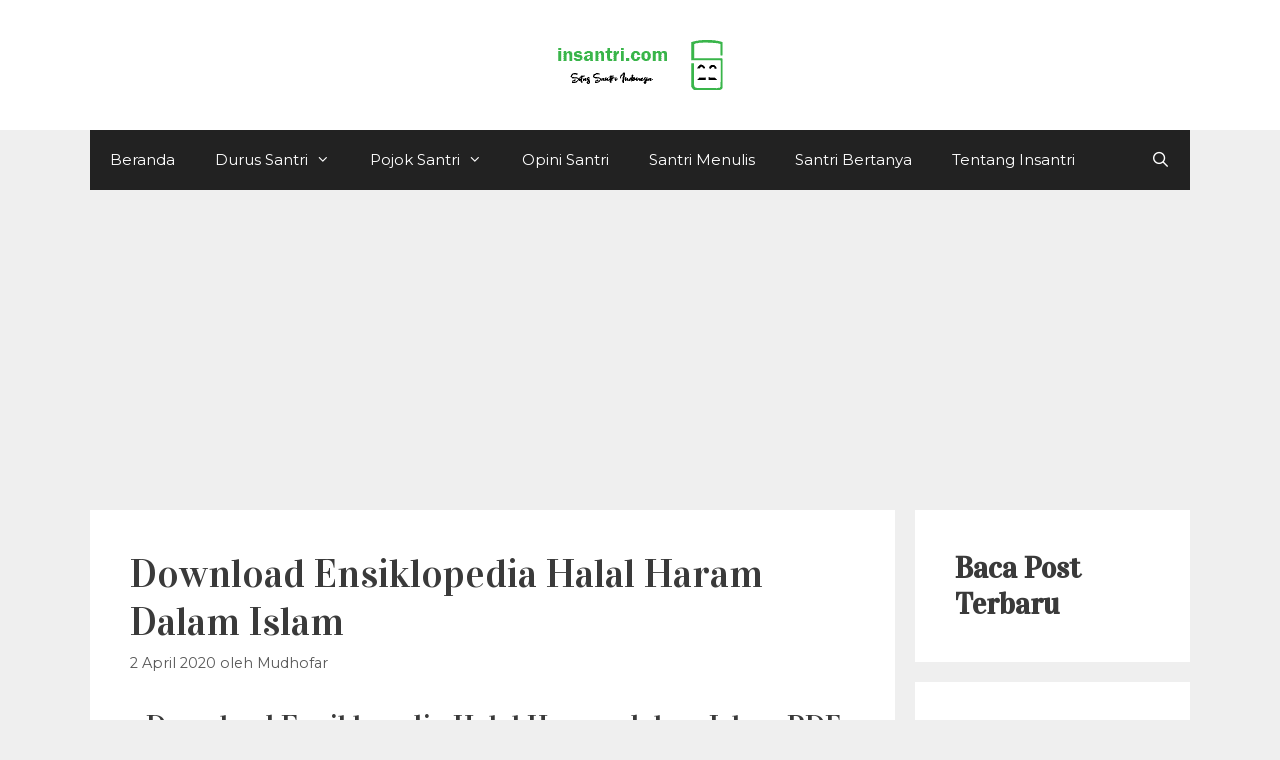

--- FILE ---
content_type: text/html; charset=UTF-8
request_url: https://insantri.com/download-ensiklopedia-halal-haram-dalam-islam/
body_size: 24751
content:
<!DOCTYPE html>
<html lang="id">
<head>
	<meta charset="UTF-8">
	<meta name='robots' content='index, follow, max-image-preview:large, max-snippet:-1, max-video-preview:-1' />
<meta name="viewport" content="width=device-width, initial-scale=1">
	<!-- This site is optimized with the Yoast SEO plugin v26.8 - https://yoast.com/product/yoast-seo-wordpress/ -->
	<title>Download Ensiklopedia Halal Haram Dalam Islam - INSANTRI</title>
	<meta name="description" content="Sebuah Ensiklopedia HALAL HARAM tentang kajian lengkap yang membahas hukum halal haram dalam masalah akidah, ibadah, muamalah dan adab." />
	<link rel="canonical" href="https://insantri.com/download-ensiklopedia-halal-haram-dalam-islam/" />
	<meta property="og:locale" content="id_ID" />
	<meta property="og:type" content="article" />
	<meta property="og:title" content="Download Ensiklopedia Halal Haram Dalam Islam - INSANTRI" />
	<meta property="og:description" content="Sebuah Ensiklopedia HALAL HARAM tentang kajian lengkap yang membahas hukum halal haram dalam masalah akidah, ibadah, muamalah dan adab." />
	<meta property="og:url" content="https://insantri.com/download-ensiklopedia-halal-haram-dalam-islam/" />
	<meta property="og:site_name" content="INSANTRI" />
	<meta property="article:publisher" content="http://www.facebook.com/fb.insantri/" />
	<meta property="article:published_time" content="2020-04-02T09:39:19+00:00" />
	<meta property="article:modified_time" content="2021-06-08T19:33:21+00:00" />
	<meta property="og:image" content="https://insantri.com/wp-content/uploads/2020/04/Ensiklopedi-Halal-Haram-dalam-Islam_0000-1.jpg" />
	<meta name="author" content="Mudhofar" />
	<meta name="twitter:card" content="summary_large_image" />
	<meta name="twitter:creator" content="@Mudhoffarun" />
	<meta name="twitter:label1" content="Ditulis oleh" />
	<meta name="twitter:data1" content="Mudhofar" />
	<meta name="twitter:label2" content="Estimasi waktu membaca" />
	<meta name="twitter:data2" content="1 menit" />
	<script type="application/ld+json" class="yoast-schema-graph">{"@context":"https://schema.org","@graph":[{"@type":"Article","@id":"https://insantri.com/download-ensiklopedia-halal-haram-dalam-islam/#article","isPartOf":{"@id":"https://insantri.com/download-ensiklopedia-halal-haram-dalam-islam/"},"author":{"name":"Mudhofar","@id":"https://insantri.com/#/schema/person/7e970a2008a19d1261c1a3913c9274c6"},"headline":"Download Ensiklopedia Halal Haram Dalam Islam","datePublished":"2020-04-02T09:39:19+00:00","dateModified":"2021-06-08T19:33:21+00:00","mainEntityOfPage":{"@id":"https://insantri.com/download-ensiklopedia-halal-haram-dalam-islam/"},"wordCount":170,"commentCount":0,"publisher":{"@id":"https://insantri.com/#organization"},"image":{"@id":"https://insantri.com/download-ensiklopedia-halal-haram-dalam-islam/#primaryimage"},"thumbnailUrl":"https://insantri.com/wp-content/uploads/2020/04/Ensiklopedi-Halal-Haram-dalam-Islam_0000-1.jpg","articleSection":["Download Buku"],"inLanguage":"id","potentialAction":[{"@type":"CommentAction","name":"Comment","target":["https://insantri.com/download-ensiklopedia-halal-haram-dalam-islam/#respond"]}]},{"@type":"WebPage","@id":"https://insantri.com/download-ensiklopedia-halal-haram-dalam-islam/","url":"https://insantri.com/download-ensiklopedia-halal-haram-dalam-islam/","name":"Download Ensiklopedia Halal Haram Dalam Islam - INSANTRI","isPartOf":{"@id":"https://insantri.com/#website"},"primaryImageOfPage":{"@id":"https://insantri.com/download-ensiklopedia-halal-haram-dalam-islam/#primaryimage"},"image":{"@id":"https://insantri.com/download-ensiklopedia-halal-haram-dalam-islam/#primaryimage"},"thumbnailUrl":"https://insantri.com/wp-content/uploads/2020/04/Ensiklopedi-Halal-Haram-dalam-Islam_0000-1.jpg","datePublished":"2020-04-02T09:39:19+00:00","dateModified":"2021-06-08T19:33:21+00:00","description":"Sebuah Ensiklopedia HALAL HARAM tentang kajian lengkap yang membahas hukum halal haram dalam masalah akidah, ibadah, muamalah dan adab.","breadcrumb":{"@id":"https://insantri.com/download-ensiklopedia-halal-haram-dalam-islam/#breadcrumb"},"inLanguage":"id","potentialAction":[{"@type":"ReadAction","target":["https://insantri.com/download-ensiklopedia-halal-haram-dalam-islam/"]}]},{"@type":"ImageObject","inLanguage":"id","@id":"https://insantri.com/download-ensiklopedia-halal-haram-dalam-islam/#primaryimage","url":"https://i0.wp.com/insantri.com/wp-content/uploads/2020/04/Ensiklopedi-Halal-Haram-dalam-Islam_0000-1.jpg?fit=266%2C400&ssl=1","contentUrl":"https://i0.wp.com/insantri.com/wp-content/uploads/2020/04/Ensiklopedi-Halal-Haram-dalam-Islam_0000-1.jpg?fit=266%2C400&ssl=1","width":266,"height":400},{"@type":"BreadcrumbList","@id":"https://insantri.com/download-ensiklopedia-halal-haram-dalam-islam/#breadcrumb","itemListElement":[{"@type":"ListItem","position":1,"name":"Home","item":"https://insantri.com/"},{"@type":"ListItem","position":2,"name":"Blog","item":"https://insantri.com/blog/"},{"@type":"ListItem","position":3,"name":"Download Ensiklopedia Halal Haram Dalam Islam"}]},{"@type":"WebSite","@id":"https://insantri.com/#website","url":"https://insantri.com/","name":"INSANTRI","description":"Santri Juga Manusia","publisher":{"@id":"https://insantri.com/#organization"},"potentialAction":[{"@type":"SearchAction","target":{"@type":"EntryPoint","urlTemplate":"https://insantri.com/?s={search_term_string}"},"query-input":{"@type":"PropertyValueSpecification","valueRequired":true,"valueName":"search_term_string"}}],"inLanguage":"id"},{"@type":"Organization","@id":"https://insantri.com/#organization","name":"Insantri","url":"https://insantri.com/","logo":{"@type":"ImageObject","inLanguage":"id","@id":"https://insantri.com/#/schema/logo/image/","url":"https://i2.wp.com/insantri.com/wp-content/uploads/2020/03/240-1.jpg?fit=240%2C240&ssl=1","contentUrl":"https://i2.wp.com/insantri.com/wp-content/uploads/2020/03/240-1.jpg?fit=240%2C240&ssl=1","width":240,"height":240,"caption":"Insantri"},"image":{"@id":"https://insantri.com/#/schema/logo/image/"},"sameAs":["http://www.facebook.com/fb.insantri/","http://www.instagramcom/ig_insantri/"]},{"@type":"Person","@id":"https://insantri.com/#/schema/person/7e970a2008a19d1261c1a3913c9274c6","name":"Mudhofar","image":{"@type":"ImageObject","inLanguage":"id","@id":"https://insantri.com/#/schema/person/image/","url":"https://secure.gravatar.com/avatar/a54784b205a2189f2bcb7eec18e769498d2291a502cfd38484a0aecf90bac89d?s=96&d=mm&r=g","contentUrl":"https://secure.gravatar.com/avatar/a54784b205a2189f2bcb7eec18e769498d2291a502cfd38484a0aecf90bac89d?s=96&d=mm&r=g","caption":"Mudhofar"},"description":"Seorang blogger yang penasaran dengan apa saja untuk menemukan tujuan dan arti kehidupan yang sebenarnya.","sameAs":["https://mudhofar.work/","https://instagram.com/mudhsroom/","https://x.com/Mudhoffarun","https://www.youtube.com/@mudhofar"]}]}</script>
	<!-- / Yoast SEO plugin. -->


<link rel='dns-prefetch' href='//stats.wp.com' />
<link rel='dns-prefetch' href='//widgets.wp.com' />
<link rel='dns-prefetch' href='//s0.wp.com' />
<link rel='dns-prefetch' href='//0.gravatar.com' />
<link rel='dns-prefetch' href='//1.gravatar.com' />
<link rel='dns-prefetch' href='//2.gravatar.com' />
<link rel='dns-prefetch' href='//jetpack.wordpress.com' />
<link rel='dns-prefetch' href='//public-api.wordpress.com' />
<link rel='dns-prefetch' href='//www.googletagmanager.com' />
<link rel='dns-prefetch' href='//pagead2.googlesyndication.com' />
<link rel='preconnect' href='//i0.wp.com' />
<link href='https://fonts.gstatic.com' crossorigin rel='preconnect' />
<link href='https://fonts.googleapis.com' crossorigin rel='preconnect' />
<link rel='preconnect' href='//c0.wp.com' />
<link rel="alternate" type="application/rss+xml" title="INSANTRI &raquo; Feed" href="https://insantri.com/feed/" />
<link rel="alternate" type="application/rss+xml" title="INSANTRI &raquo; Umpan Komentar" href="https://insantri.com/comments/feed/" />
<link rel="alternate" type="application/rss+xml" title="INSANTRI &raquo; Download Ensiklopedia Halal Haram Dalam Islam Umpan Komentar" href="https://insantri.com/download-ensiklopedia-halal-haram-dalam-islam/feed/" />
<link rel="alternate" title="oEmbed (JSON)" type="application/json+oembed" href="https://insantri.com/wp-json/oembed/1.0/embed?url=https%3A%2F%2Finsantri.com%2Fdownload-ensiklopedia-halal-haram-dalam-islam%2F" />
<link rel="alternate" title="oEmbed (XML)" type="text/xml+oembed" href="https://insantri.com/wp-json/oembed/1.0/embed?url=https%3A%2F%2Finsantri.com%2Fdownload-ensiklopedia-halal-haram-dalam-islam%2F&#038;format=xml" />
		<!-- This site uses the Google Analytics by MonsterInsights plugin v9.11.1 - Using Analytics tracking - https://www.monsterinsights.com/ -->
							<script src="//www.googletagmanager.com/gtag/js?id=G-0C6V7CYWT5"  data-cfasync="false" data-wpfc-render="false" async></script>
			<script data-cfasync="false" data-wpfc-render="false">
				var mi_version = '9.11.1';
				var mi_track_user = true;
				var mi_no_track_reason = '';
								var MonsterInsightsDefaultLocations = {"page_location":"https:\/\/insantri.com\/download-ensiklopedia-halal-haram-dalam-islam\/"};
								if ( typeof MonsterInsightsPrivacyGuardFilter === 'function' ) {
					var MonsterInsightsLocations = (typeof MonsterInsightsExcludeQuery === 'object') ? MonsterInsightsPrivacyGuardFilter( MonsterInsightsExcludeQuery ) : MonsterInsightsPrivacyGuardFilter( MonsterInsightsDefaultLocations );
				} else {
					var MonsterInsightsLocations = (typeof MonsterInsightsExcludeQuery === 'object') ? MonsterInsightsExcludeQuery : MonsterInsightsDefaultLocations;
				}

								var disableStrs = [
										'ga-disable-G-0C6V7CYWT5',
									];

				/* Function to detect opted out users */
				function __gtagTrackerIsOptedOut() {
					for (var index = 0; index < disableStrs.length; index++) {
						if (document.cookie.indexOf(disableStrs[index] + '=true') > -1) {
							return true;
						}
					}

					return false;
				}

				/* Disable tracking if the opt-out cookie exists. */
				if (__gtagTrackerIsOptedOut()) {
					for (var index = 0; index < disableStrs.length; index++) {
						window[disableStrs[index]] = true;
					}
				}

				/* Opt-out function */
				function __gtagTrackerOptout() {
					for (var index = 0; index < disableStrs.length; index++) {
						document.cookie = disableStrs[index] + '=true; expires=Thu, 31 Dec 2099 23:59:59 UTC; path=/';
						window[disableStrs[index]] = true;
					}
				}

				if ('undefined' === typeof gaOptout) {
					function gaOptout() {
						__gtagTrackerOptout();
					}
				}
								window.dataLayer = window.dataLayer || [];

				window.MonsterInsightsDualTracker = {
					helpers: {},
					trackers: {},
				};
				if (mi_track_user) {
					function __gtagDataLayer() {
						dataLayer.push(arguments);
					}

					function __gtagTracker(type, name, parameters) {
						if (!parameters) {
							parameters = {};
						}

						if (parameters.send_to) {
							__gtagDataLayer.apply(null, arguments);
							return;
						}

						if (type === 'event') {
														parameters.send_to = monsterinsights_frontend.v4_id;
							var hookName = name;
							if (typeof parameters['event_category'] !== 'undefined') {
								hookName = parameters['event_category'] + ':' + name;
							}

							if (typeof MonsterInsightsDualTracker.trackers[hookName] !== 'undefined') {
								MonsterInsightsDualTracker.trackers[hookName](parameters);
							} else {
								__gtagDataLayer('event', name, parameters);
							}
							
						} else {
							__gtagDataLayer.apply(null, arguments);
						}
					}

					__gtagTracker('js', new Date());
					__gtagTracker('set', {
						'developer_id.dZGIzZG': true,
											});
					if ( MonsterInsightsLocations.page_location ) {
						__gtagTracker('set', MonsterInsightsLocations);
					}
										__gtagTracker('config', 'G-0C6V7CYWT5', {"forceSSL":"true","link_attribution":"true"} );
										window.gtag = __gtagTracker;										(function () {
						/* https://developers.google.com/analytics/devguides/collection/analyticsjs/ */
						/* ga and __gaTracker compatibility shim. */
						var noopfn = function () {
							return null;
						};
						var newtracker = function () {
							return new Tracker();
						};
						var Tracker = function () {
							return null;
						};
						var p = Tracker.prototype;
						p.get = noopfn;
						p.set = noopfn;
						p.send = function () {
							var args = Array.prototype.slice.call(arguments);
							args.unshift('send');
							__gaTracker.apply(null, args);
						};
						var __gaTracker = function () {
							var len = arguments.length;
							if (len === 0) {
								return;
							}
							var f = arguments[len - 1];
							if (typeof f !== 'object' || f === null || typeof f.hitCallback !== 'function') {
								if ('send' === arguments[0]) {
									var hitConverted, hitObject = false, action;
									if ('event' === arguments[1]) {
										if ('undefined' !== typeof arguments[3]) {
											hitObject = {
												'eventAction': arguments[3],
												'eventCategory': arguments[2],
												'eventLabel': arguments[4],
												'value': arguments[5] ? arguments[5] : 1,
											}
										}
									}
									if ('pageview' === arguments[1]) {
										if ('undefined' !== typeof arguments[2]) {
											hitObject = {
												'eventAction': 'page_view',
												'page_path': arguments[2],
											}
										}
									}
									if (typeof arguments[2] === 'object') {
										hitObject = arguments[2];
									}
									if (typeof arguments[5] === 'object') {
										Object.assign(hitObject, arguments[5]);
									}
									if ('undefined' !== typeof arguments[1].hitType) {
										hitObject = arguments[1];
										if ('pageview' === hitObject.hitType) {
											hitObject.eventAction = 'page_view';
										}
									}
									if (hitObject) {
										action = 'timing' === arguments[1].hitType ? 'timing_complete' : hitObject.eventAction;
										hitConverted = mapArgs(hitObject);
										__gtagTracker('event', action, hitConverted);
									}
								}
								return;
							}

							function mapArgs(args) {
								var arg, hit = {};
								var gaMap = {
									'eventCategory': 'event_category',
									'eventAction': 'event_action',
									'eventLabel': 'event_label',
									'eventValue': 'event_value',
									'nonInteraction': 'non_interaction',
									'timingCategory': 'event_category',
									'timingVar': 'name',
									'timingValue': 'value',
									'timingLabel': 'event_label',
									'page': 'page_path',
									'location': 'page_location',
									'title': 'page_title',
									'referrer' : 'page_referrer',
								};
								for (arg in args) {
																		if (!(!args.hasOwnProperty(arg) || !gaMap.hasOwnProperty(arg))) {
										hit[gaMap[arg]] = args[arg];
									} else {
										hit[arg] = args[arg];
									}
								}
								return hit;
							}

							try {
								f.hitCallback();
							} catch (ex) {
							}
						};
						__gaTracker.create = newtracker;
						__gaTracker.getByName = newtracker;
						__gaTracker.getAll = function () {
							return [];
						};
						__gaTracker.remove = noopfn;
						__gaTracker.loaded = true;
						window['__gaTracker'] = __gaTracker;
					})();
									} else {
										console.log("");
					(function () {
						function __gtagTracker() {
							return null;
						}

						window['__gtagTracker'] = __gtagTracker;
						window['gtag'] = __gtagTracker;
					})();
									}
			</script>
							<!-- / Google Analytics by MonsterInsights -->
		<style id='wp-img-auto-sizes-contain-inline-css'>
img:is([sizes=auto i],[sizes^="auto," i]){contain-intrinsic-size:3000px 1500px}
/*# sourceURL=wp-img-auto-sizes-contain-inline-css */
</style>
<link rel='stylesheet' id='jetpack_related-posts-css' href='https://c0.wp.com/p/jetpack/15.4/modules/related-posts/related-posts.css' media='all' />
<link rel='stylesheet' id='generate-fonts-css' href='//fonts.googleapis.com/css?family=Montserrat:100,100italic,200,200italic,300,300italic,regular,italic,500,500italic,600,600italic,700,700italic,800,800italic,900,900italic|Vidaloka:regular' media='all' />
<style id='wp-emoji-styles-inline-css'>

	img.wp-smiley, img.emoji {
		display: inline !important;
		border: none !important;
		box-shadow: none !important;
		height: 1em !important;
		width: 1em !important;
		margin: 0 0.07em !important;
		vertical-align: -0.1em !important;
		background: none !important;
		padding: 0 !important;
	}
/*# sourceURL=wp-emoji-styles-inline-css */
</style>
<link rel='stylesheet' id='wp-block-library-css' href='https://c0.wp.com/c/6.9/wp-includes/css/dist/block-library/style.min.css' media='all' />
<style id='classic-theme-styles-inline-css'>
/*! This file is auto-generated */
.wp-block-button__link{color:#fff;background-color:#32373c;border-radius:9999px;box-shadow:none;text-decoration:none;padding:calc(.667em + 2px) calc(1.333em + 2px);font-size:1.125em}.wp-block-file__button{background:#32373c;color:#fff;text-decoration:none}
/*# sourceURL=/wp-includes/css/classic-themes.min.css */
</style>
<link rel='stylesheet' id='mediaelement-css' href='https://c0.wp.com/c/6.9/wp-includes/js/mediaelement/mediaelementplayer-legacy.min.css' media='all' />
<link rel='stylesheet' id='wp-mediaelement-css' href='https://c0.wp.com/c/6.9/wp-includes/js/mediaelement/wp-mediaelement.min.css' media='all' />
<style id='jetpack-sharing-buttons-style-inline-css'>
.jetpack-sharing-buttons__services-list{display:flex;flex-direction:row;flex-wrap:wrap;gap:0;list-style-type:none;margin:5px;padding:0}.jetpack-sharing-buttons__services-list.has-small-icon-size{font-size:12px}.jetpack-sharing-buttons__services-list.has-normal-icon-size{font-size:16px}.jetpack-sharing-buttons__services-list.has-large-icon-size{font-size:24px}.jetpack-sharing-buttons__services-list.has-huge-icon-size{font-size:36px}@media print{.jetpack-sharing-buttons__services-list{display:none!important}}.editor-styles-wrapper .wp-block-jetpack-sharing-buttons{gap:0;padding-inline-start:0}ul.jetpack-sharing-buttons__services-list.has-background{padding:1.25em 2.375em}
/*# sourceURL=https://insantri.com/wp-content/plugins/jetpack/_inc/blocks/sharing-buttons/view.css */
</style>
<style id='global-styles-inline-css'>
:root{--wp--preset--aspect-ratio--square: 1;--wp--preset--aspect-ratio--4-3: 4/3;--wp--preset--aspect-ratio--3-4: 3/4;--wp--preset--aspect-ratio--3-2: 3/2;--wp--preset--aspect-ratio--2-3: 2/3;--wp--preset--aspect-ratio--16-9: 16/9;--wp--preset--aspect-ratio--9-16: 9/16;--wp--preset--color--black: #000000;--wp--preset--color--cyan-bluish-gray: #abb8c3;--wp--preset--color--white: #ffffff;--wp--preset--color--pale-pink: #f78da7;--wp--preset--color--vivid-red: #cf2e2e;--wp--preset--color--luminous-vivid-orange: #ff6900;--wp--preset--color--luminous-vivid-amber: #fcb900;--wp--preset--color--light-green-cyan: #7bdcb5;--wp--preset--color--vivid-green-cyan: #00d084;--wp--preset--color--pale-cyan-blue: #8ed1fc;--wp--preset--color--vivid-cyan-blue: #0693e3;--wp--preset--color--vivid-purple: #9b51e0;--wp--preset--color--contrast: var(--contrast);--wp--preset--color--contrast-2: var(--contrast-2);--wp--preset--color--contrast-3: var(--contrast-3);--wp--preset--color--base: var(--base);--wp--preset--color--base-2: var(--base-2);--wp--preset--color--base-3: var(--base-3);--wp--preset--color--accent: var(--accent);--wp--preset--gradient--vivid-cyan-blue-to-vivid-purple: linear-gradient(135deg,rgb(6,147,227) 0%,rgb(155,81,224) 100%);--wp--preset--gradient--light-green-cyan-to-vivid-green-cyan: linear-gradient(135deg,rgb(122,220,180) 0%,rgb(0,208,130) 100%);--wp--preset--gradient--luminous-vivid-amber-to-luminous-vivid-orange: linear-gradient(135deg,rgb(252,185,0) 0%,rgb(255,105,0) 100%);--wp--preset--gradient--luminous-vivid-orange-to-vivid-red: linear-gradient(135deg,rgb(255,105,0) 0%,rgb(207,46,46) 100%);--wp--preset--gradient--very-light-gray-to-cyan-bluish-gray: linear-gradient(135deg,rgb(238,238,238) 0%,rgb(169,184,195) 100%);--wp--preset--gradient--cool-to-warm-spectrum: linear-gradient(135deg,rgb(74,234,220) 0%,rgb(151,120,209) 20%,rgb(207,42,186) 40%,rgb(238,44,130) 60%,rgb(251,105,98) 80%,rgb(254,248,76) 100%);--wp--preset--gradient--blush-light-purple: linear-gradient(135deg,rgb(255,206,236) 0%,rgb(152,150,240) 100%);--wp--preset--gradient--blush-bordeaux: linear-gradient(135deg,rgb(254,205,165) 0%,rgb(254,45,45) 50%,rgb(107,0,62) 100%);--wp--preset--gradient--luminous-dusk: linear-gradient(135deg,rgb(255,203,112) 0%,rgb(199,81,192) 50%,rgb(65,88,208) 100%);--wp--preset--gradient--pale-ocean: linear-gradient(135deg,rgb(255,245,203) 0%,rgb(182,227,212) 50%,rgb(51,167,181) 100%);--wp--preset--gradient--electric-grass: linear-gradient(135deg,rgb(202,248,128) 0%,rgb(113,206,126) 100%);--wp--preset--gradient--midnight: linear-gradient(135deg,rgb(2,3,129) 0%,rgb(40,116,252) 100%);--wp--preset--font-size--small: 13px;--wp--preset--font-size--medium: 20px;--wp--preset--font-size--large: 36px;--wp--preset--font-size--x-large: 42px;--wp--preset--spacing--20: 0.44rem;--wp--preset--spacing--30: 0.67rem;--wp--preset--spacing--40: 1rem;--wp--preset--spacing--50: 1.5rem;--wp--preset--spacing--60: 2.25rem;--wp--preset--spacing--70: 3.38rem;--wp--preset--spacing--80: 5.06rem;--wp--preset--shadow--natural: 6px 6px 9px rgba(0, 0, 0, 0.2);--wp--preset--shadow--deep: 12px 12px 50px rgba(0, 0, 0, 0.4);--wp--preset--shadow--sharp: 6px 6px 0px rgba(0, 0, 0, 0.2);--wp--preset--shadow--outlined: 6px 6px 0px -3px rgb(255, 255, 255), 6px 6px rgb(0, 0, 0);--wp--preset--shadow--crisp: 6px 6px 0px rgb(0, 0, 0);}:where(.is-layout-flex){gap: 0.5em;}:where(.is-layout-grid){gap: 0.5em;}body .is-layout-flex{display: flex;}.is-layout-flex{flex-wrap: wrap;align-items: center;}.is-layout-flex > :is(*, div){margin: 0;}body .is-layout-grid{display: grid;}.is-layout-grid > :is(*, div){margin: 0;}:where(.wp-block-columns.is-layout-flex){gap: 2em;}:where(.wp-block-columns.is-layout-grid){gap: 2em;}:where(.wp-block-post-template.is-layout-flex){gap: 1.25em;}:where(.wp-block-post-template.is-layout-grid){gap: 1.25em;}.has-black-color{color: var(--wp--preset--color--black) !important;}.has-cyan-bluish-gray-color{color: var(--wp--preset--color--cyan-bluish-gray) !important;}.has-white-color{color: var(--wp--preset--color--white) !important;}.has-pale-pink-color{color: var(--wp--preset--color--pale-pink) !important;}.has-vivid-red-color{color: var(--wp--preset--color--vivid-red) !important;}.has-luminous-vivid-orange-color{color: var(--wp--preset--color--luminous-vivid-orange) !important;}.has-luminous-vivid-amber-color{color: var(--wp--preset--color--luminous-vivid-amber) !important;}.has-light-green-cyan-color{color: var(--wp--preset--color--light-green-cyan) !important;}.has-vivid-green-cyan-color{color: var(--wp--preset--color--vivid-green-cyan) !important;}.has-pale-cyan-blue-color{color: var(--wp--preset--color--pale-cyan-blue) !important;}.has-vivid-cyan-blue-color{color: var(--wp--preset--color--vivid-cyan-blue) !important;}.has-vivid-purple-color{color: var(--wp--preset--color--vivid-purple) !important;}.has-black-background-color{background-color: var(--wp--preset--color--black) !important;}.has-cyan-bluish-gray-background-color{background-color: var(--wp--preset--color--cyan-bluish-gray) !important;}.has-white-background-color{background-color: var(--wp--preset--color--white) !important;}.has-pale-pink-background-color{background-color: var(--wp--preset--color--pale-pink) !important;}.has-vivid-red-background-color{background-color: var(--wp--preset--color--vivid-red) !important;}.has-luminous-vivid-orange-background-color{background-color: var(--wp--preset--color--luminous-vivid-orange) !important;}.has-luminous-vivid-amber-background-color{background-color: var(--wp--preset--color--luminous-vivid-amber) !important;}.has-light-green-cyan-background-color{background-color: var(--wp--preset--color--light-green-cyan) !important;}.has-vivid-green-cyan-background-color{background-color: var(--wp--preset--color--vivid-green-cyan) !important;}.has-pale-cyan-blue-background-color{background-color: var(--wp--preset--color--pale-cyan-blue) !important;}.has-vivid-cyan-blue-background-color{background-color: var(--wp--preset--color--vivid-cyan-blue) !important;}.has-vivid-purple-background-color{background-color: var(--wp--preset--color--vivid-purple) !important;}.has-black-border-color{border-color: var(--wp--preset--color--black) !important;}.has-cyan-bluish-gray-border-color{border-color: var(--wp--preset--color--cyan-bluish-gray) !important;}.has-white-border-color{border-color: var(--wp--preset--color--white) !important;}.has-pale-pink-border-color{border-color: var(--wp--preset--color--pale-pink) !important;}.has-vivid-red-border-color{border-color: var(--wp--preset--color--vivid-red) !important;}.has-luminous-vivid-orange-border-color{border-color: var(--wp--preset--color--luminous-vivid-orange) !important;}.has-luminous-vivid-amber-border-color{border-color: var(--wp--preset--color--luminous-vivid-amber) !important;}.has-light-green-cyan-border-color{border-color: var(--wp--preset--color--light-green-cyan) !important;}.has-vivid-green-cyan-border-color{border-color: var(--wp--preset--color--vivid-green-cyan) !important;}.has-pale-cyan-blue-border-color{border-color: var(--wp--preset--color--pale-cyan-blue) !important;}.has-vivid-cyan-blue-border-color{border-color: var(--wp--preset--color--vivid-cyan-blue) !important;}.has-vivid-purple-border-color{border-color: var(--wp--preset--color--vivid-purple) !important;}.has-vivid-cyan-blue-to-vivid-purple-gradient-background{background: var(--wp--preset--gradient--vivid-cyan-blue-to-vivid-purple) !important;}.has-light-green-cyan-to-vivid-green-cyan-gradient-background{background: var(--wp--preset--gradient--light-green-cyan-to-vivid-green-cyan) !important;}.has-luminous-vivid-amber-to-luminous-vivid-orange-gradient-background{background: var(--wp--preset--gradient--luminous-vivid-amber-to-luminous-vivid-orange) !important;}.has-luminous-vivid-orange-to-vivid-red-gradient-background{background: var(--wp--preset--gradient--luminous-vivid-orange-to-vivid-red) !important;}.has-very-light-gray-to-cyan-bluish-gray-gradient-background{background: var(--wp--preset--gradient--very-light-gray-to-cyan-bluish-gray) !important;}.has-cool-to-warm-spectrum-gradient-background{background: var(--wp--preset--gradient--cool-to-warm-spectrum) !important;}.has-blush-light-purple-gradient-background{background: var(--wp--preset--gradient--blush-light-purple) !important;}.has-blush-bordeaux-gradient-background{background: var(--wp--preset--gradient--blush-bordeaux) !important;}.has-luminous-dusk-gradient-background{background: var(--wp--preset--gradient--luminous-dusk) !important;}.has-pale-ocean-gradient-background{background: var(--wp--preset--gradient--pale-ocean) !important;}.has-electric-grass-gradient-background{background: var(--wp--preset--gradient--electric-grass) !important;}.has-midnight-gradient-background{background: var(--wp--preset--gradient--midnight) !important;}.has-small-font-size{font-size: var(--wp--preset--font-size--small) !important;}.has-medium-font-size{font-size: var(--wp--preset--font-size--medium) !important;}.has-large-font-size{font-size: var(--wp--preset--font-size--large) !important;}.has-x-large-font-size{font-size: var(--wp--preset--font-size--x-large) !important;}
:where(.wp-block-post-template.is-layout-flex){gap: 1.25em;}:where(.wp-block-post-template.is-layout-grid){gap: 1.25em;}
:where(.wp-block-term-template.is-layout-flex){gap: 1.25em;}:where(.wp-block-term-template.is-layout-grid){gap: 1.25em;}
:where(.wp-block-columns.is-layout-flex){gap: 2em;}:where(.wp-block-columns.is-layout-grid){gap: 2em;}
:root :where(.wp-block-pullquote){font-size: 1.5em;line-height: 1.6;}
/*# sourceURL=global-styles-inline-css */
</style>
<link rel='stylesheet' id='parent-style-css' href='https://insantri.com/wp-content/themes/generatepress/style.css?ver=6.9' media='all' />
<link rel='stylesheet' id='generate-style-grid-css' href='https://insantri.com/wp-content/themes/generatepress/assets/css/unsemantic-grid.min.css?ver=3.6.1' media='all' />
<link rel='stylesheet' id='generate-style-css' href='https://insantri.com/wp-content/themes/generatepress/assets/css/style.min.css?ver=3.6.1' media='all' />
<style id='generate-style-inline-css'>
body{background-color:#efefef;color:#3a3a3a;}a{color:#1e73be;}a:hover, a:focus, a:active{color:#000000;}body .grid-container{max-width:1100px;}.wp-block-group__inner-container{max-width:1100px;margin-left:auto;margin-right:auto;}.generate-back-to-top{font-size:20px;border-radius:3px;position:fixed;bottom:30px;right:30px;line-height:40px;width:40px;text-align:center;z-index:10;transition:opacity 300ms ease-in-out;opacity:0.1;transform:translateY(1000px);}.generate-back-to-top__show{opacity:1;transform:translateY(0);}.navigation-search{position:absolute;left:-99999px;pointer-events:none;visibility:hidden;z-index:20;width:100%;top:0;transition:opacity 100ms ease-in-out;opacity:0;}.navigation-search.nav-search-active{left:0;right:0;pointer-events:auto;visibility:visible;opacity:1;}.navigation-search input[type="search"]{outline:0;border:0;vertical-align:bottom;line-height:1;opacity:0.9;width:100%;z-index:20;border-radius:0;-webkit-appearance:none;height:60px;}.navigation-search input::-ms-clear{display:none;width:0;height:0;}.navigation-search input::-ms-reveal{display:none;width:0;height:0;}.navigation-search input::-webkit-search-decoration, .navigation-search input::-webkit-search-cancel-button, .navigation-search input::-webkit-search-results-button, .navigation-search input::-webkit-search-results-decoration{display:none;}.main-navigation li.search-item{z-index:21;}li.search-item.active{transition:opacity 100ms ease-in-out;}.nav-left-sidebar .main-navigation li.search-item.active,.nav-right-sidebar .main-navigation li.search-item.active{width:auto;display:inline-block;float:right;}.gen-sidebar-nav .navigation-search{top:auto;bottom:0;}:root{--contrast:#222222;--contrast-2:#575760;--contrast-3:#b2b2be;--base:#f0f0f0;--base-2:#f7f8f9;--base-3:#ffffff;--accent:#1e73be;}:root .has-contrast-color{color:var(--contrast);}:root .has-contrast-background-color{background-color:var(--contrast);}:root .has-contrast-2-color{color:var(--contrast-2);}:root .has-contrast-2-background-color{background-color:var(--contrast-2);}:root .has-contrast-3-color{color:var(--contrast-3);}:root .has-contrast-3-background-color{background-color:var(--contrast-3);}:root .has-base-color{color:var(--base);}:root .has-base-background-color{background-color:var(--base);}:root .has-base-2-color{color:var(--base-2);}:root .has-base-2-background-color{background-color:var(--base-2);}:root .has-base-3-color{color:var(--base-3);}:root .has-base-3-background-color{background-color:var(--base-3);}:root .has-accent-color{color:var(--accent);}:root .has-accent-background-color{background-color:var(--accent);}body, button, input, select, textarea{font-family:"Montserrat", sans-serif;}body{line-height:2;}.entry-content > [class*="wp-block-"]:not(:last-child):not(.wp-block-heading){margin-bottom:1.5em;}.main-title{font-size:45px;}.main-navigation .main-nav ul ul li a{font-size:14px;}.sidebar .widget, .footer-widgets .widget{font-size:17px;}h1{font-family:"Vidaloka", serif;font-weight:300;font-size:40px;}h2{font-family:"Vidaloka", serif;font-weight:300;font-size:30px;}h3{font-family:"Vidaloka", serif;font-size:20px;}h4{font-size:inherit;}h5{font-size:inherit;}@media (max-width:768px){.main-title{font-size:30px;}h1{font-size:30px;}h2{font-size:25px;}}.top-bar{background-color:#636363;color:#ffffff;}.top-bar a{color:#ffffff;}.top-bar a:hover{color:#303030;}.site-header{background-color:#ffffff;color:#3a3a3a;}.site-header a{color:#3a3a3a;}.main-title a,.main-title a:hover{color:#222222;}.site-description{color:#757575;}.main-navigation,.main-navigation ul ul{background-color:#222222;}.main-navigation .main-nav ul li a, .main-navigation .menu-toggle, .main-navigation .menu-bar-items{color:#ffffff;}.main-navigation .main-nav ul li:not([class*="current-menu-"]):hover > a, .main-navigation .main-nav ul li:not([class*="current-menu-"]):focus > a, .main-navigation .main-nav ul li.sfHover:not([class*="current-menu-"]) > a, .main-navigation .menu-bar-item:hover > a, .main-navigation .menu-bar-item.sfHover > a{color:#1ebe63;background-color:#3f3f3f;}button.menu-toggle:hover,button.menu-toggle:focus,.main-navigation .mobile-bar-items a,.main-navigation .mobile-bar-items a:hover,.main-navigation .mobile-bar-items a:focus{color:#ffffff;}.main-navigation .main-nav ul li[class*="current-menu-"] > a{color:#1ebe27;background-color:#3f3f3f;}.navigation-search input[type="search"],.navigation-search input[type="search"]:active, .navigation-search input[type="search"]:focus, .main-navigation .main-nav ul li.search-item.active > a, .main-navigation .menu-bar-items .search-item.active > a{color:#1ebe63;background-color:#3f3f3f;}.main-navigation ul ul{background-color:#3f3f3f;}.main-navigation .main-nav ul ul li a{color:#ffffff;}.main-navigation .main-nav ul ul li:not([class*="current-menu-"]):hover > a,.main-navigation .main-nav ul ul li:not([class*="current-menu-"]):focus > a, .main-navigation .main-nav ul ul li.sfHover:not([class*="current-menu-"]) > a{color:#ffffff;background-color:#4f4f4f;}.main-navigation .main-nav ul ul li[class*="current-menu-"] > a{color:#ffffff;background-color:#4f4f4f;}.separate-containers .inside-article, .separate-containers .comments-area, .separate-containers .page-header, .one-container .container, .separate-containers .paging-navigation, .inside-page-header{background-color:#ffffff;}.inside-article a,.paging-navigation a,.comments-area a,.page-header a{color:#398e24;}.inside-article a:hover,.paging-navigation a:hover,.comments-area a:hover,.page-header a:hover{color:#ffb32e;}.entry-meta{color:#595959;}.entry-meta a{color:#595959;}.entry-meta a:hover{color:#1e73be;}.sidebar .widget{background-color:#ffffff;}.sidebar .widget .widget-title{color:#000000;}.footer-widgets{background-color:#ffffff;}.footer-widgets .widget-title{color:#000000;}.site-info{color:#ffffff;background-color:#222222;}.site-info a{color:#ffffff;}.site-info a:hover{color:#606060;}.footer-bar .widget_nav_menu .current-menu-item a{color:#606060;}input[type="text"],input[type="email"],input[type="url"],input[type="password"],input[type="search"],input[type="tel"],input[type="number"],textarea,select{color:#666666;background-color:#fafafa;border-color:#cccccc;}input[type="text"]:focus,input[type="email"]:focus,input[type="url"]:focus,input[type="password"]:focus,input[type="search"]:focus,input[type="tel"]:focus,input[type="number"]:focus,textarea:focus,select:focus{color:#666666;background-color:#ffffff;border-color:#bfbfbf;}button,html input[type="button"],input[type="reset"],input[type="submit"],a.button,a.wp-block-button__link:not(.has-background){color:#ffffff;background-color:#666666;}button:hover,html input[type="button"]:hover,input[type="reset"]:hover,input[type="submit"]:hover,a.button:hover,button:focus,html input[type="button"]:focus,input[type="reset"]:focus,input[type="submit"]:focus,a.button:focus,a.wp-block-button__link:not(.has-background):active,a.wp-block-button__link:not(.has-background):focus,a.wp-block-button__link:not(.has-background):hover{color:#ffffff;background-color:#3f3f3f;}a.generate-back-to-top{background-color:rgba( 0,0,0,0.4 );color:#ffffff;}a.generate-back-to-top:hover,a.generate-back-to-top:focus{background-color:rgba( 0,0,0,0.6 );color:#ffffff;}:root{--gp-search-modal-bg-color:var(--base-3);--gp-search-modal-text-color:var(--contrast);--gp-search-modal-overlay-bg-color:rgba(0,0,0,0.2);}@media (max-width:768px){.main-navigation .menu-bar-item:hover > a, .main-navigation .menu-bar-item.sfHover > a{background:none;color:#ffffff;}}.inside-top-bar{padding:10px;}.inside-header{padding:40px;}.site-main .wp-block-group__inner-container{padding:40px;}.entry-content .alignwide, body:not(.no-sidebar) .entry-content .alignfull{margin-left:-40px;width:calc(100% + 80px);max-width:calc(100% + 80px);}.rtl .menu-item-has-children .dropdown-menu-toggle{padding-left:20px;}.rtl .main-navigation .main-nav ul li.menu-item-has-children > a{padding-right:20px;}.footer-widgets{padding:40px 40px 20px 40px;}.site-info{padding:20px;}@media (max-width:768px){.separate-containers .inside-article, .separate-containers .comments-area, .separate-containers .page-header, .separate-containers .paging-navigation, .one-container .site-content, .inside-page-header{padding:30px;}.site-main .wp-block-group__inner-container{padding:30px;}.footer-widgets{padding-bottom:0px;}.site-info{padding-right:10px;padding-left:10px;}.entry-content .alignwide, body:not(.no-sidebar) .entry-content .alignfull{margin-left:-30px;width:calc(100% + 60px);max-width:calc(100% + 60px);}}.one-container .sidebar .widget{padding:0px;}/* End cached CSS */@media (max-width:768px){.main-navigation .menu-toggle,.main-navigation .mobile-bar-items,.sidebar-nav-mobile:not(#sticky-placeholder){display:block;}.main-navigation ul,.gen-sidebar-nav{display:none;}[class*="nav-float-"] .site-header .inside-header > *{float:none;clear:both;}}
/*# sourceURL=generate-style-inline-css */
</style>
<link rel='stylesheet' id='generate-mobile-style-css' href='https://insantri.com/wp-content/themes/generatepress/assets/css/mobile.min.css?ver=3.6.1' media='all' />
<link rel='stylesheet' id='generate-font-icons-css' href='https://insantri.com/wp-content/themes/generatepress/assets/css/components/font-icons.min.css?ver=3.6.1' media='all' />
<link rel='stylesheet' id='generate-child-css' href='https://insantri.com/wp-content/themes/generatepress-child/style.css?ver=1754302040' media='all' />
<link rel='stylesheet' id='jetpack_likes-css' href='https://c0.wp.com/p/jetpack/15.4/modules/likes/style.css' media='all' />
<link rel='stylesheet' id='sharedaddy-css' href='https://c0.wp.com/p/jetpack/15.4/modules/sharedaddy/sharing.css' media='all' />
<link rel='stylesheet' id='social-logos-css' href='https://c0.wp.com/p/jetpack/15.4/_inc/social-logos/social-logos.min.css' media='all' />
<script id="jetpack_related-posts-js-extra">
var related_posts_js_options = {"post_heading":"h4"};
//# sourceURL=jetpack_related-posts-js-extra
</script>
<script src="https://c0.wp.com/p/jetpack/15.4/_inc/build/related-posts/related-posts.min.js" id="jetpack_related-posts-js"></script>
<script src="https://insantri.com/wp-content/plugins/google-analytics-for-wordpress/assets/js/frontend-gtag.min.js?ver=9.11.1" id="monsterinsights-frontend-script-js" async data-wp-strategy="async"></script>
<script data-cfasync="false" data-wpfc-render="false" id='monsterinsights-frontend-script-js-extra'>var monsterinsights_frontend = {"js_events_tracking":"true","download_extensions":"doc,pdf,ppt,zip,xls,docx,pptx,xlsx","inbound_paths":"[{\"path\":\"\\\/go\\\/\",\"label\":\"affiliate\"},{\"path\":\"\\\/recommend\\\/\",\"label\":\"affiliate\"}]","home_url":"https:\/\/insantri.com","hash_tracking":"false","v4_id":"G-0C6V7CYWT5"};</script>
<link rel="https://api.w.org/" href="https://insantri.com/wp-json/" /><link rel="alternate" title="JSON" type="application/json" href="https://insantri.com/wp-json/wp/v2/posts/601" /><link rel="EditURI" type="application/rsd+xml" title="RSD" href="https://insantri.com/xmlrpc.php?rsd" />
<meta name="generator" content="WordPress 6.9" />
<link rel='shortlink' href='https://wp.me/pbMQH2-9H' />
<meta name="generator" content="Site Kit by Google 1.170.0" />	<style>img#wpstats{display:none}</style>
		
<!-- Meta tag Google AdSense ditambahkan oleh Site Kit -->
<meta name="google-adsense-platform-account" content="ca-host-pub-2644536267352236">
<meta name="google-adsense-platform-domain" content="sitekit.withgoogle.com">
<!-- Akhir tag meta Google AdSense yang ditambahkan oleh Site Kit -->
<meta name="generator" content="Elementor 3.34.2; features: additional_custom_breakpoints; settings: css_print_method-external, google_font-enabled, font_display-auto">
			<style>
				.e-con.e-parent:nth-of-type(n+4):not(.e-lazyloaded):not(.e-no-lazyload),
				.e-con.e-parent:nth-of-type(n+4):not(.e-lazyloaded):not(.e-no-lazyload) * {
					background-image: none !important;
				}
				@media screen and (max-height: 1024px) {
					.e-con.e-parent:nth-of-type(n+3):not(.e-lazyloaded):not(.e-no-lazyload),
					.e-con.e-parent:nth-of-type(n+3):not(.e-lazyloaded):not(.e-no-lazyload) * {
						background-image: none !important;
					}
				}
				@media screen and (max-height: 640px) {
					.e-con.e-parent:nth-of-type(n+2):not(.e-lazyloaded):not(.e-no-lazyload),
					.e-con.e-parent:nth-of-type(n+2):not(.e-lazyloaded):not(.e-no-lazyload) * {
						background-image: none !important;
					}
				}
			</style>
			<script async src="https://fundingchoicesmessages.google.com/i/pub-2063759253985179?ers=1" nonce="fJv9HjRoG983FAMd56drDA"></script><script nonce="fJv9HjRoG983FAMd56drDA">(function() {function signalGooglefcPresent() {if (!window.frames['googlefcPresent']) {if (document.body) {const iframe = document.createElement('iframe'); iframe.style = 'width: 0; height: 0; border: none; z-index: -1000; left: -1000px; top: -1000px;'; iframe.style.display = 'none'; iframe.name = 'googlefcPresent'; document.body.appendChild(iframe);} else {setTimeout(signalGooglefcPresent, 0);}}}signalGooglefcPresent();})();</script><script async type="application/javascript"
        src="https://news.google.com/swg/js/v1/swg-basic.js"></script>
<script>
  (self.SWG_BASIC = self.SWG_BASIC || []).push( basicSubscriptions => {
    basicSubscriptions.init({
      type: "NewsArticle",
      isPartOfType: ["Product"],
      isPartOfProductId: "CAowqNSXCw:openaccess",
      clientOptions: { theme: "light", lang: "id" },
    });
  });
</script>
<!-- Snippet Google AdSense telah ditambahkan oleh Site Kit -->
<script async src="https://pagead2.googlesyndication.com/pagead/js/adsbygoogle.js?client=ca-pub-2063759253985179&amp;host=ca-host-pub-2644536267352236" crossorigin="anonymous"></script>

<!-- Snippet Google AdSense penutup telah ditambahkan oleh Site Kit -->
<link rel="icon" href="https://i0.wp.com/insantri.com/wp-content/uploads/2020/03/cropped-240-e1583459649499-1.jpg?fit=32%2C32&#038;ssl=1" sizes="32x32" />
<link rel="icon" href="https://i0.wp.com/insantri.com/wp-content/uploads/2020/03/cropped-240-e1583459649499-1.jpg?fit=192%2C192&#038;ssl=1" sizes="192x192" />
<link rel="apple-touch-icon" href="https://i0.wp.com/insantri.com/wp-content/uploads/2020/03/cropped-240-e1583459649499-1.jpg?fit=180%2C180&#038;ssl=1" />
<meta name="msapplication-TileImage" content="https://i0.wp.com/insantri.com/wp-content/uploads/2020/03/cropped-240-e1583459649499-1.jpg?fit=270%2C270&#038;ssl=1" />
</head>

<body data-rsssl=1 class="wp-singular post-template-default single single-post postid-601 single-format-standard wp-custom-logo wp-embed-responsive wp-theme-generatepress wp-child-theme-generatepress-child right-sidebar nav-below-header separate-containers fluid-header active-footer-widgets-2 nav-search-enabled nav-aligned-left header-aligned-center dropdown-hover elementor-default elementor-kit-655" itemtype="https://schema.org/Blog" itemscope>
	<a class="screen-reader-text skip-link" href="#content" title="Langsung ke isi">Langsung ke isi</a>		<header class="site-header" id="masthead" aria-label="Situs"  itemtype="https://schema.org/WPHeader" itemscope>
			<div class="inside-header grid-container grid-parent">
				<div class="site-logo">
					<a href="https://insantri.com/" rel="home">
						<img  class="header-image is-logo-image" alt="INSANTRI" src="https://i0.wp.com/insantri.com/wp-content/uploads/2021/07/cropped-Asset-1.png?fit=166%2C50&#038;ssl=1" />
					</a>
				</div>			</div>
		</header>
				<nav class="main-navigation grid-container grid-parent sub-menu-left" id="site-navigation" aria-label="Utama"  itemtype="https://schema.org/SiteNavigationElement" itemscope>
			<div class="inside-navigation grid-container grid-parent">
				<form method="get" class="search-form navigation-search" action="https://insantri.com/">
					<input type="search" class="search-field" value="" name="s" title="Cari" />
				</form>		<div class="mobile-bar-items">
						<span class="search-item">
				<a aria-label="Buka Kolom Pencarian" href="#">
									</a>
			</span>
		</div>
						<button class="menu-toggle" aria-controls="primary-menu" aria-expanded="false">
					<span class="mobile-menu">Menu</span>				</button>
				<div id="primary-menu" class="main-nav"><ul id="menu-primary-menu" class=" menu sf-menu"><li id="menu-item-659" class="menu-item menu-item-type-custom menu-item-object-custom menu-item-home menu-item-659"><a href="https://insantri.com">Beranda</a></li>
<li id="menu-item-663" class="menu-item menu-item-type-post_type menu-item-object-page menu-item-has-children menu-item-663"><a href="https://insantri.com/durus-santri/">Durus Santri<span role="presentation" class="dropdown-menu-toggle"></span></a>
<ul class="sub-menu">
	<li id="menu-item-668" class="menu-item menu-item-type-post_type menu-item-object-page menu-item-668"><a href="https://insantri.com/nahwu/">Nahwu Shorof</a></li>
	<li id="menu-item-901" class="menu-item menu-item-type-post_type menu-item-object-page menu-item-901"><a href="https://insantri.com/durus-santri/fiqh/">Fiqh</a></li>
	<li id="menu-item-747" class="menu-item menu-item-type-post_type menu-item-object-page menu-item-747"><a href="https://insantri.com/durus-santri/ilmu-tafsir/">Ilmu Tafsir</a></li>
	<li id="menu-item-2164" class="menu-item menu-item-type-taxonomy menu-item-object-category menu-item-2164"><a href="https://insantri.com/category/durus-santri/tasawwuf/">Tasawwuf</a></li>
	<li id="menu-item-2173" class="menu-item menu-item-type-taxonomy menu-item-object-category menu-item-2173"><a href="https://insantri.com/category/durus-santri/tajwid-dan-tahsin-al-quran/">Tajwid dan Tahsin al-Quran</a></li>
</ul>
</li>
<li id="menu-item-660" class="menu-item menu-item-type-post_type menu-item-object-page menu-item-has-children menu-item-660"><a href="https://insantri.com/pojok-santri/">Pojok Santri<span role="presentation" class="dropdown-menu-toggle"></span></a>
<ul class="sub-menu">
	<li id="menu-item-662" class="menu-item menu-item-type-post_type menu-item-object-page menu-item-662"><a href="https://insantri.com/artikel-santri/">Artikel Santri</a></li>
	<li id="menu-item-1736" class="menu-item menu-item-type-taxonomy menu-item-object-category menu-item-1736"><a href="https://insantri.com/category/pojok-santri/informasi-santri/">Informasi Santri</a></li>
	<li id="menu-item-664" class="menu-item menu-item-type-post_type menu-item-object-page menu-item-664"><a href="https://insantri.com/download-kitab-kuning-pdf/">Download Kitab</a></li>
	<li id="menu-item-661" class="menu-item menu-item-type-post_type menu-item-object-page menu-item-661"><a href="https://insantri.com/download-buku/">Download Buku</a></li>
	<li id="menu-item-2165" class="menu-item menu-item-type-taxonomy menu-item-object-category menu-item-2165"><a href="https://insantri.com/category/pojok-santri/artikel-santri/blog-series/">Blog Series</a></li>
</ul>
</li>
<li id="menu-item-665" class="menu-item menu-item-type-post_type menu-item-object-page menu-item-665"><a href="https://insantri.com/opini-santri/">Opini Santri</a></li>
<li id="menu-item-1589" class="menu-item menu-item-type-post_type menu-item-object-page menu-item-1589"><a href="https://insantri.com/santri-menulis/">Santri Menulis</a></li>
<li id="menu-item-3532" class="menu-item menu-item-type-post_type menu-item-object-page menu-item-3532"><a href="https://insantri.com/santri-bertanya/">Santri Bertanya</a></li>
<li id="menu-item-666" class="menu-item menu-item-type-post_type menu-item-object-page menu-item-666"><a href="https://insantri.com/tentang-insantri/">Tentang Insantri</a></li>
<li class="search-item menu-item-align-right"><a aria-label="Buka Kolom Pencarian" href="#"></a></li></ul></div>			</div>
		</nav>
		
	<div class="site grid-container container hfeed grid-parent" id="page">
				<div class="site-content" id="content">
			
	<div class="content-area grid-parent mobile-grid-100 grid-75 tablet-grid-75" id="primary">
		<main class="site-main" id="main">
			
<article id="post-601" class="post-601 post type-post status-publish format-standard hentry category-download-buku" itemtype="https://schema.org/CreativeWork" itemscope>
	<div class="inside-article">
					<header class="entry-header">
				<h1 class="entry-title" itemprop="headline">Download Ensiklopedia Halal Haram Dalam Islam</h1>		<div class="entry-meta">
			<span class="posted-on"><time class="updated" datetime="2021-06-09T02:33:21+07:00" itemprop="dateModified">9 Juni 2021</time><time class="entry-date published" datetime="2020-04-02T16:39:19+07:00" itemprop="datePublished">2 April 2020</time></span> <span class="byline">oleh <span class="author vcard" itemprop="author" itemtype="https://schema.org/Person" itemscope><a class="url fn n" href="https://insantri.com/author/admin-2/" title="Lihat semua tulisan oleh Mudhofar" rel="author" itemprop="url"><span class="author-name" itemprop="name">Mudhofar</span></a></span></span> 		</div>
					</header>
			
		<div class="entry-content" itemprop="text">
			
<h2 class="has-text-align-center wp-block-heading">Download Ensiklopedia Halal Haram dalam Islam PDF</h2>



<div class="wp-block-image"><figure class="aligncenter size-large"><img data-recalc-dims="1" fetchpriority="high" decoding="async" width="266" height="400" src="https://i0.wp.com/insantri.com/wp-content/uploads/2020/04/Ensiklopedi-Halal-Haram-dalam-Islam_0000-1.jpg?resize=266%2C400&#038;ssl=1" alt="Download Ensiklopedia Halal Haram Dalam Islam PDF" class="wp-image-604" srcset="https://i0.wp.com/insantri.com/wp-content/uploads/2020/04/Ensiklopedi-Halal-Haram-dalam-Islam_0000-1.jpg?w=266&amp;ssl=1 266w, https://i0.wp.com/insantri.com/wp-content/uploads/2020/04/Ensiklopedi-Halal-Haram-dalam-Islam_0000-1.jpg?resize=200%2C300&amp;ssl=1 200w" sizes="(max-width: 266px) 100vw, 266px" /></figure></div>



<p>Ensiklopedia Halal Haram adalah sebuah ensiklopedi tentang kajian lengkap yang membahas hukum halal haram dalam masalah akidah, ibadah, muamalah dan adab. Di dalamnya bisa ditemukan mengenai Kitab Iman, Kitab Ilmu, Kitab Thaharah, Kitab Adzan, Kitab Shalat, Kitab Jenazah, Kitab Zakat, Kitab Puasa, Kitab Haji dan Umrah, Kitab Kurban, Kitab Nikah, Kitab Jual Beli, Kitab Adab, Kitab Pakaian dan Perhiasan, Kitab Sumpah, dan Kitab Hudud dan Kafarat. </p>



<figure class="wp-block-table"><table><tbody><tr><td>Judul</td><td>Ensiklopedia Halal Haram Dalam Islam</td></tr><tr><td>Penulis</td><td>Syaikh Muhammad Bin Shalih al-Utsaimin</td></tr><tr><td>Halaman</td><td>549</td></tr><tr><td>Ukuran</td><td>27.5 Mb</td></tr><tr><td>Format</td><td>PDF</td></tr></tbody></table><figcaption>info</figcaption></figure>



<p class="has-text-align-center">Download menggunakan tombol di bawah</p>



<div class="wp-block-buttons is-content-justification-center is-layout-flex wp-block-buttons-is-layout-flex">
<div class="wp-block-button"><a class="wp-block-button__link has-white-color has-text-color" href="https://archive.org/download/ensiklopedihalalharamdalamislam/Ensiklopedi%20Halal%20Haram%20dalam%20Islam.pdf">Download</a></div>
</div>



<p>Download buku-buku lainnya di <a href="https://insantri.com/download-buku/">sini</a></p>



<p>Jangan lupa bagikan halaman ini ke sosial media kalian agar manfaat tidak berhenti di kalian saja</p>



<p>Dukung dan Support terus situs ini, masukan dan saran bisa dikirim melalui footbar di bawah. Masukan dari kalian sangat berguna demi kelangsungan situs ini agar situs ini bisa terus menyajikan konten bermanfaat lainnya.</p>



<p>gabung grup telegram khusus pengunjung setia insantri.com di <a href="https://t.me/insantridotcom">https://t.me/insantridotcom</a></p>
<div class="sharedaddy sd-sharing-enabled"><div class="robots-nocontent sd-block sd-social sd-social-icon sd-sharing"><h3 class="sd-title">Bagikan ini:</h3><div class="sd-content"><ul><li class="share-twitter"><a rel="nofollow noopener noreferrer"
				data-shared="sharing-twitter-601"
				class="share-twitter sd-button share-icon no-text"
				href="https://insantri.com/download-ensiklopedia-halal-haram-dalam-islam/?share=twitter"
				target="_blank"
				aria-labelledby="sharing-twitter-601"
				>
				<span id="sharing-twitter-601" hidden>Klik untuk berbagi di X(Membuka di jendela yang baru)</span>
				<span>X</span>
			</a></li><li class="share-facebook"><a rel="nofollow noopener noreferrer"
				data-shared="sharing-facebook-601"
				class="share-facebook sd-button share-icon no-text"
				href="https://insantri.com/download-ensiklopedia-halal-haram-dalam-islam/?share=facebook"
				target="_blank"
				aria-labelledby="sharing-facebook-601"
				>
				<span id="sharing-facebook-601" hidden>Klik untuk membagikan di Facebook(Membuka di jendela yang baru)</span>
				<span>Facebook</span>
			</a></li><li class="share-telegram"><a rel="nofollow noopener noreferrer"
				data-shared="sharing-telegram-601"
				class="share-telegram sd-button share-icon no-text"
				href="https://insantri.com/download-ensiklopedia-halal-haram-dalam-islam/?share=telegram"
				target="_blank"
				aria-labelledby="sharing-telegram-601"
				>
				<span id="sharing-telegram-601" hidden>Klik untuk berbagi di Telegram(Membuka di jendela yang baru)</span>
				<span>Telegram</span>
			</a></li><li class="share-jetpack-whatsapp"><a rel="nofollow noopener noreferrer"
				data-shared="sharing-whatsapp-601"
				class="share-jetpack-whatsapp sd-button share-icon no-text"
				href="https://insantri.com/download-ensiklopedia-halal-haram-dalam-islam/?share=jetpack-whatsapp"
				target="_blank"
				aria-labelledby="sharing-whatsapp-601"
				>
				<span id="sharing-whatsapp-601" hidden>Klik untuk berbagi di WhatsApp(Membuka di jendela yang baru)</span>
				<span>WhatsApp</span>
			</a></li><li><a href="#" class="sharing-anchor sd-button share-more"><span>Lagi</span></a></li><li class="share-end"></li></ul><div class="sharing-hidden"><div class="inner" style="display: none;width:150px;"><ul style="background-image:none;"><li class="share-print"><a rel="nofollow noopener noreferrer"
				data-shared="sharing-print-601"
				class="share-print sd-button share-icon no-text"
				href="https://insantri.com/download-ensiklopedia-halal-haram-dalam-islam/#print?share=print"
				target="_blank"
				aria-labelledby="sharing-print-601"
				>
				<span id="sharing-print-601" hidden>Klik untuk mencetak(Membuka di jendela yang baru)</span>
				<span>Cetak</span>
			</a></li><li class="share-end"></li></ul></div></div></div></div></div>
<div id='jp-relatedposts' class='jp-relatedposts' >
	<h3 class="jp-relatedposts-headline"><em>Terkait</em></h3>
</div>		</div>

				<footer class="entry-meta" aria-label="Meta postingan">
			<span class="cat-links"><span class="screen-reader-text">Kategori </span><a href="https://insantri.com/category/pojok-santri/download-buku/" rel="category tag">Download Buku</a></span> 		<nav id="nav-below" class="post-navigation" aria-label="Artikel">
			<div class="nav-previous"><span class="prev"><a href="https://insantri.com/download-buku-kelengkapan-tarikh-rasulullah-pdf/" rel="prev">Download Buku Kelengkapan Tarikh Rasulullah PDF</a></span></div><div class="nav-next"><span class="next"><a href="https://insantri.com/ensiklopedia-kerajaan-islam-di-indonesia/" rel="next">Ensiklopedia Kerajaan Islam di Indonesia</a></span></div>		</nav>
				</footer>
			</div>
</article>

			<div class="comments-area">
				<div id="comments">

	
		<div id="respond" class="comment-respond">
			<h3 id="reply-title" class="comment-reply-title">Tinggalkan Komentar<small><a rel="nofollow" id="cancel-comment-reply-link" href="/download-ensiklopedia-halal-haram-dalam-islam/#respond" style="display:none;">Batalkan balasan</a></small></h3>			<form id="commentform" class="comment-form">
				<iframe
					title="Formulir Komentar"
					src="https://jetpack.wordpress.com/jetpack-comment/?blogid=174181996&#038;postid=601&#038;comment_registration=0&#038;require_name_email=1&#038;stc_enabled=1&#038;stb_enabled=1&#038;show_avatars=1&#038;avatar_default=mystery&#038;greeting=Tinggalkan+Komentar&#038;jetpack_comments_nonce=07d7dbbcb2&#038;greeting_reply=Tinggalkan+Balasan+ke+%25s&#038;color_scheme=transparent&#038;lang=id_ID&#038;jetpack_version=15.4&#038;iframe_unique_id=1&#038;show_cookie_consent=10&#038;has_cookie_consent=0&#038;is_current_user_subscribed=0&#038;token_key=%3Bnormal%3B&#038;sig=980c2d27fbd3efb770eac76e4640baf428c446d0#parent=https%3A%2F%2Finsantri.com%2Fdownload-ensiklopedia-halal-haram-dalam-islam%2F"
											name="jetpack_remote_comment"
						style="width:100%; height: 430px; border:0;"
										class="jetpack_remote_comment"
					id="jetpack_remote_comment"
					sandbox="allow-same-origin allow-top-navigation allow-scripts allow-forms allow-popups"
				>
									</iframe>
									<!--[if !IE]><!-->
					<script>
						document.addEventListener('DOMContentLoaded', function () {
							var commentForms = document.getElementsByClassName('jetpack_remote_comment');
							for (var i = 0; i < commentForms.length; i++) {
								commentForms[i].allowTransparency = true;
								commentForms[i].scrolling = 'no';
							}
						});
					</script>
					<!--<![endif]-->
							</form>
		</div>

		
		<input type="hidden" name="comment_parent" id="comment_parent" value="" />

		
</div><!-- #comments -->
			</div>

					</main>
	</div>

	<div class="widget-area sidebar is-right-sidebar grid-25 tablet-grid-25 grid-parent" id="right-sidebar">
	<div class="inside-right-sidebar">
		<aside id="block-18" class="widget inner-padding widget_block">
<h2 class="wp-block-heading" id="baca-post-terbaru"><strong>Baca Post Terbaru</strong></h2>
</aside><aside id="block-16" class="widget inner-padding widget_block widget_recent_entries"><ul class="wp-block-latest-posts__list has-author wp-block-latest-posts"><li><a class="wp-block-latest-posts__post-title" href="https://insantri.com/fondasi-islam-dan-psikologi-bertemu-di-ruang-keluarga/">Fondasi Islam dan Psikologi Bertemu di Ruang Keluarga</a><div class="wp-block-latest-posts__post-author">oleh Kontributor Santri</div></li>
<li><a class="wp-block-latest-posts__post-title" href="https://insantri.com/keluarga-sakinah-titik-temu-antara-kesejahteraan-psikologis-dan-ketaqwaan/">Keluarga Sakinah: Titik Temu antara Kesejahteraan Psikologis dan Ketaqwaan</a><div class="wp-block-latest-posts__post-author">oleh Kontributor Santri</div></li>
<li><a class="wp-block-latest-posts__post-title" href="https://insantri.com/keluarga-sakinah-antara-cita-cita-dan-realitas-rumah-tangga-hari-ini/">Keluarga Sakinah: Antara Cita-Cita Dan Realitas Rumah Tangga Hari Ini</a><div class="wp-block-latest-posts__post-author">oleh Kontributor Santri</div></li>
<li><a class="wp-block-latest-posts__post-title" href="https://insantri.com/peran-komunikasi-dalam-membangun-keluarga-sakinah/">Peran Komunikasi dalam Membangun Keluarga Sakinah</a><div class="wp-block-latest-posts__post-author">oleh Kontributor Santri</div></li>
<li><a class="wp-block-latest-posts__post-title" href="https://insantri.com/hal-hal-yang-bisa-dilakukan-oleh-seorang-muslim-ketika-pemerintah-menjadi-dzalim/">Hal-Hal yang Bisa Dilakukan oleh Seorang Muslim Ketika Pemerintah Menjadi Dzalim</a><div class="wp-block-latest-posts__post-author">oleh Mudhofar</div></li>
</ul></aside><aside id="block-49" class="widget inner-padding widget_block"><p>Shohibuna (Media Partner)</p>
<p><a href="https://areauang.com">Area Uang</a></p>
<p><a href="https://cakobed.com">Cak Obed</a></p>
<p><a href="https://kabarbengkel.com">kabarbengkel.com</a></p>
<p><a href="https://mudhofar.com">Mudhofar</a></p>
<p><a href="https://nusantaracoffe.com">Nusantara Coffee</a></p>
<p><a href="https://ratingwebsite.com">www.ratingwebsite.com</a></p></aside><aside id="search-5" class="widget inner-padding widget_search"><form method="get" class="search-form" action="https://insantri.com/">
	<label>
		<span class="screen-reader-text">Cari untuk:</span>
		<input type="search" class="search-field" placeholder="Cari &hellip;" value="" name="s" title="Cari untuk:">
	</label>
	<input type="submit" class="search-submit" value="Cari"></form>
</aside><aside id="archives-8" class="widget inner-padding widget_archive"><h2 class="widget-title">Arsip</h2>		<label class="screen-reader-text" for="archives-dropdown-8">Arsip</label>
		<select id="archives-dropdown-8" name="archive-dropdown">
			
			<option value="">Pilih Bulan</option>
				<option value='https://insantri.com/2025/12/'> Desember 2025 &nbsp;(8)</option>
	<option value='https://insantri.com/2025/11/'> November 2025 &nbsp;(5)</option>
	<option value='https://insantri.com/2025/10/'> Oktober 2025 &nbsp;(1)</option>
	<option value='https://insantri.com/2025/09/'> September 2025 &nbsp;(5)</option>
	<option value='https://insantri.com/2025/08/'> Agustus 2025 &nbsp;(9)</option>
	<option value='https://insantri.com/2025/07/'> Juli 2025 &nbsp;(3)</option>
	<option value='https://insantri.com/2025/06/'> Juni 2025 &nbsp;(3)</option>
	<option value='https://insantri.com/2025/05/'> Mei 2025 &nbsp;(4)</option>
	<option value='https://insantri.com/2025/01/'> Januari 2025 &nbsp;(3)</option>
	<option value='https://insantri.com/2024/12/'> Desember 2024 &nbsp;(2)</option>
	<option value='https://insantri.com/2024/11/'> November 2024 &nbsp;(2)</option>
	<option value='https://insantri.com/2024/10/'> Oktober 2024 &nbsp;(1)</option>
	<option value='https://insantri.com/2024/08/'> Agustus 2024 &nbsp;(2)</option>
	<option value='https://insantri.com/2024/06/'> Juni 2024 &nbsp;(1)</option>
	<option value='https://insantri.com/2024/05/'> Mei 2024 &nbsp;(1)</option>
	<option value='https://insantri.com/2024/03/'> Maret 2024 &nbsp;(1)</option>
	<option value='https://insantri.com/2024/02/'> Februari 2024 &nbsp;(2)</option>
	<option value='https://insantri.com/2024/01/'> Januari 2024 &nbsp;(4)</option>
	<option value='https://insantri.com/2023/12/'> Desember 2023 &nbsp;(8)</option>
	<option value='https://insantri.com/2023/11/'> November 2023 &nbsp;(5)</option>
	<option value='https://insantri.com/2023/10/'> Oktober 2023 &nbsp;(3)</option>
	<option value='https://insantri.com/2023/09/'> September 2023 &nbsp;(2)</option>
	<option value='https://insantri.com/2023/08/'> Agustus 2023 &nbsp;(3)</option>
	<option value='https://insantri.com/2023/07/'> Juli 2023 &nbsp;(1)</option>
	<option value='https://insantri.com/2023/06/'> Juni 2023 &nbsp;(3)</option>
	<option value='https://insantri.com/2023/05/'> Mei 2023 &nbsp;(1)</option>
	<option value='https://insantri.com/2023/04/'> April 2023 &nbsp;(4)</option>
	<option value='https://insantri.com/2023/03/'> Maret 2023 &nbsp;(2)</option>
	<option value='https://insantri.com/2023/02/'> Februari 2023 &nbsp;(7)</option>
	<option value='https://insantri.com/2023/01/'> Januari 2023 &nbsp;(6)</option>
	<option value='https://insantri.com/2022/12/'> Desember 2022 &nbsp;(10)</option>
	<option value='https://insantri.com/2022/11/'> November 2022 &nbsp;(2)</option>
	<option value='https://insantri.com/2022/10/'> Oktober 2022 &nbsp;(14)</option>
	<option value='https://insantri.com/2022/09/'> September 2022 &nbsp;(2)</option>
	<option value='https://insantri.com/2022/07/'> Juli 2022 &nbsp;(2)</option>
	<option value='https://insantri.com/2022/06/'> Juni 2022 &nbsp;(4)</option>
	<option value='https://insantri.com/2022/05/'> Mei 2022 &nbsp;(3)</option>
	<option value='https://insantri.com/2022/04/'> April 2022 &nbsp;(4)</option>
	<option value='https://insantri.com/2022/03/'> Maret 2022 &nbsp;(6)</option>
	<option value='https://insantri.com/2022/02/'> Februari 2022 &nbsp;(14)</option>
	<option value='https://insantri.com/2022/01/'> Januari 2022 &nbsp;(6)</option>
	<option value='https://insantri.com/2021/12/'> Desember 2021 &nbsp;(6)</option>
	<option value='https://insantri.com/2021/11/'> November 2021 &nbsp;(6)</option>
	<option value='https://insantri.com/2021/10/'> Oktober 2021 &nbsp;(14)</option>
	<option value='https://insantri.com/2021/09/'> September 2021 &nbsp;(9)</option>
	<option value='https://insantri.com/2021/08/'> Agustus 2021 &nbsp;(13)</option>
	<option value='https://insantri.com/2021/07/'> Juli 2021 &nbsp;(15)</option>
	<option value='https://insantri.com/2021/06/'> Juni 2021 &nbsp;(3)</option>
	<option value='https://insantri.com/2021/05/'> Mei 2021 &nbsp;(7)</option>
	<option value='https://insantri.com/2021/04/'> April 2021 &nbsp;(1)</option>
	<option value='https://insantri.com/2021/03/'> Maret 2021 &nbsp;(11)</option>
	<option value='https://insantri.com/2021/02/'> Februari 2021 &nbsp;(6)</option>
	<option value='https://insantri.com/2021/01/'> Januari 2021 &nbsp;(4)</option>
	<option value='https://insantri.com/2020/11/'> November 2020 &nbsp;(6)</option>
	<option value='https://insantri.com/2020/10/'> Oktober 2020 &nbsp;(8)</option>
	<option value='https://insantri.com/2020/05/'> Mei 2020 &nbsp;(3)</option>
	<option value='https://insantri.com/2020/04/'> April 2020 &nbsp;(24)</option>
	<option value='https://insantri.com/2020/03/'> Maret 2020 &nbsp;(30)</option>

		</select>

			<script>
( ( dropdownId ) => {
	const dropdown = document.getElementById( dropdownId );
	function onSelectChange() {
		setTimeout( () => {
			if ( 'escape' === dropdown.dataset.lastkey ) {
				return;
			}
			if ( dropdown.value ) {
				document.location.href = dropdown.value;
			}
		}, 250 );
	}
	function onKeyUp( event ) {
		if ( 'Escape' === event.key ) {
			dropdown.dataset.lastkey = 'escape';
		} else {
			delete dropdown.dataset.lastkey;
		}
	}
	function onClick() {
		delete dropdown.dataset.lastkey;
	}
	dropdown.addEventListener( 'keyup', onKeyUp );
	dropdown.addEventListener( 'click', onClick );
	dropdown.addEventListener( 'change', onSelectChange );
})( "archives-dropdown-8" );

//# sourceURL=WP_Widget_Archives%3A%3Awidget
</script>
</aside><aside id="categories-5" class="widget inner-padding widget_categories"><h2 class="widget-title">Kategori</h2>
			<ul>
					<li class="cat-item cat-item-67"><a href="https://insantri.com/category/pojok-santri/artikel-santri/">Artikel Santri</a>
</li>
	<li class="cat-item cat-item-504"><a href="https://insantri.com/category/pojok-santri/artikel-santri/blog-series/">Blog Series</a>
</li>
	<li class="cat-item cat-item-487"><a href="https://insantri.com/category/pojok-santri/artikel-santri/cendekia/">Cendekia</a>
</li>
	<li class="cat-item cat-item-99"><a href="https://insantri.com/category/pojok-santri/download-buku/">Download Buku</a>
</li>
	<li class="cat-item cat-item-7"><a href="https://insantri.com/category/pojok-santri/download-kitab/">Download Kitab</a>
</li>
	<li class="cat-item cat-item-123"><a href="https://insantri.com/category/durus-santri/fiqh/">Fiqh</a>
</li>
	<li class="cat-item cat-item-116"><a href="https://insantri.com/category/durus-santri/ilmu-tafsir/">Ilmu Tafsir</a>
</li>
	<li class="cat-item cat-item-471"><a href="https://insantri.com/category/pojok-santri/informasi-santri/">Informasi Santri</a>
</li>
	<li class="cat-item cat-item-1041"><a href="https://insantri.com/category/pojok-santri/artikel-santri/khutbah-jumat/">Khutbah Jumat</a>
</li>
	<li class="cat-item cat-item-659"><a href="https://insantri.com/category/pojok-santri/artikel-santri/kisah-salihin/">Kisah Salihin</a>
</li>
	<li class="cat-item cat-item-482"><a href="https://insantri.com/category/pojok-santri/artikel-santri/kumpulan-doa/">Kumpulan Doa</a>
</li>
	<li class="cat-item cat-item-477"><a href="https://insantri.com/category/pojok-santri/lagu-islami/">Lagu Islami</a>
</li>
	<li class="cat-item cat-item-5"><a href="https://insantri.com/category/durus-santri/nahwu/">Nahwu</a>
</li>
	<li class="cat-item cat-item-8"><a href="https://insantri.com/category/pojok-santri/opini-santri/">Opini Santri</a>
</li>
	<li class="cat-item cat-item-70"><a href="https://insantri.com/category/pojok-santri/">Pojok Santri</a>
</li>
	<li class="cat-item cat-item-258"><a href="https://insantri.com/category/pojok-santri/post-promosi/">Post Promosi</a>
</li>
	<li class="cat-item cat-item-994"><a href="https://insantri.com/category/pojok-santri/artikel-santri/santri-bertanya/">Santri Bertanya</a>
</li>
	<li class="cat-item cat-item-480"><a href="https://insantri.com/category/durus-santri/shorof/">Shorof</a>
</li>
	<li class="cat-item cat-item-508"><a href="https://insantri.com/category/durus-santri/tajwid-dan-tahsin-al-quran/">Tajwid dan Tahsin al-Quran</a>
</li>
	<li class="cat-item cat-item-506"><a href="https://insantri.com/category/durus-santri/tasawwuf/">Tasawwuf</a>
</li>
	<li class="cat-item cat-item-488"><a href="https://insantri.com/category/pojok-santri/artikel-santri/tutorial/">Tutorial</a>
</li>
	<li class="cat-item cat-item-975"><a href="https://insantri.com/category/pojok-santri/artikel-santri/wawasan-qurani/">Wawasan Qurani</a>
</li>
	<li class="cat-item cat-item-1025"><a href="https://insantri.com/category/pojok-santri/artikel-santri/wawasan-sunnah/">Wawasan Sunnah</a>
</li>
			</ul>

			</aside>	</div>
</div>

	</div>
</div>


<div class="site-footer">
				<div id="footer-widgets" class="site footer-widgets">
				<div class="footer-widgets-container grid-container grid-parent">
					<div class="inside-footer-widgets">
							<div class="footer-widget-1 grid-parent grid-50 tablet-grid-50 mobile-grid-100">
		<aside id="block-25" class="widget inner-padding widget_block">
<ul class="wp-block-list"><li><a href="https://insantri.com/hubungi-kami/">Hubungi Kami</a></li><li><a href="https://insantri.com/tentang-insantri/">Tentang Kami</a></li><li><a href="https://insantri.com/masukan-dan-saran/">Masukan &amp; Saran</a></li><li><a href="https://insantri.com/donasi/">Donasi</a></li></ul>
</aside>	</div>
		<div class="footer-widget-2 grid-parent grid-50 tablet-grid-50 mobile-grid-100">
		<aside id="block-26" class="widget inner-padding widget_block">
<ul class="wp-block-list"><li><a href="https://insantri.com/sitemap_index.xml">Sitemap</a></li><li><a href="https://insantri.com/blog/">Blog</a></li><li><a href="https://insantri.com/pedoman-media-siber/">Pedoman Media Siber</a></li><li><a href="https://insantri.com/privacy-policy/">Privacy Policy</a></li></ul>
</aside>	</div>
						</div>
				</div>
			</div>
					<footer class="site-info" aria-label="Situs"  itemtype="https://schema.org/WPFooter" itemscope>
			<div class="inside-site-info grid-container grid-parent">
								<div class="copyright-bar">
					© 2025 INSANTRI				</div>
			</div>
		</footer>
		</div>

<a title="Gulirkan kembali ke puncak laman" aria-label="Gulirkan kembali ke puncak laman" rel="nofollow" href="#" class="generate-back-to-top" data-scroll-speed="400" data-start-scroll="300" role="button">
					
				</a><script type="speculationrules">
{"prefetch":[{"source":"document","where":{"and":[{"href_matches":"/*"},{"not":{"href_matches":["/wp-*.php","/wp-admin/*","/wp-content/uploads/*","/wp-content/*","/wp-content/plugins/*","/wp-content/themes/generatepress-child/*","/wp-content/themes/generatepress/*","/*\\?(.+)"]}},{"not":{"selector_matches":"a[rel~=\"nofollow\"]"}},{"not":{"selector_matches":".no-prefetch, .no-prefetch a"}}]},"eagerness":"conservative"}]}
</script>
<script id="generate-a11y">
!function(){"use strict";if("querySelector"in document&&"addEventListener"in window){var e=document.body;e.addEventListener("pointerdown",(function(){e.classList.add("using-mouse")}),{passive:!0}),e.addEventListener("keydown",(function(){e.classList.remove("using-mouse")}),{passive:!0})}}();
</script>
			<script>
				const lazyloadRunObserver = () => {
					const lazyloadBackgrounds = document.querySelectorAll( `.e-con.e-parent:not(.e-lazyloaded)` );
					const lazyloadBackgroundObserver = new IntersectionObserver( ( entries ) => {
						entries.forEach( ( entry ) => {
							if ( entry.isIntersecting ) {
								let lazyloadBackground = entry.target;
								if( lazyloadBackground ) {
									lazyloadBackground.classList.add( 'e-lazyloaded' );
								}
								lazyloadBackgroundObserver.unobserve( entry.target );
							}
						});
					}, { rootMargin: '200px 0px 200px 0px' } );
					lazyloadBackgrounds.forEach( ( lazyloadBackground ) => {
						lazyloadBackgroundObserver.observe( lazyloadBackground );
					} );
				};
				const events = [
					'DOMContentLoaded',
					'elementor/lazyload/observe',
				];
				events.forEach( ( event ) => {
					document.addEventListener( event, lazyloadRunObserver );
				} );
			</script>
			
	<script type="text/javascript">
		window.WPCOM_sharing_counts = {"https://insantri.com/download-ensiklopedia-halal-haram-dalam-islam/":601};
	</script>
				<script id="generate-menu-js-before">
var generatepressMenu = {"toggleOpenedSubMenus":true,"openSubMenuLabel":"Buka Submenu","closeSubMenuLabel":"Tutup submenu"};
//# sourceURL=generate-menu-js-before
</script>
<script src="https://insantri.com/wp-content/themes/generatepress/assets/js/menu.min.js?ver=3.6.1" id="generate-menu-js"></script>
<script id="generate-navigation-search-js-before">
var generatepressNavSearch = {"open":"Buka Kolom Pencarian","close":"Tutup Kolom Pencarian"};
//# sourceURL=generate-navigation-search-js-before
</script>
<script src="https://insantri.com/wp-content/themes/generatepress/assets/js/navigation-search.min.js?ver=3.6.1" id="generate-navigation-search-js"></script>
<script id="generate-back-to-top-js-before">
var generatepressBackToTop = {"smooth":true};
//# sourceURL=generate-back-to-top-js-before
</script>
<script src="https://insantri.com/wp-content/themes/generatepress/assets/js/back-to-top.min.js?ver=3.6.1" id="generate-back-to-top-js"></script>
<script src="https://c0.wp.com/c/6.9/wp-includes/js/comment-reply.min.js" id="comment-reply-js" async data-wp-strategy="async" fetchpriority="low"></script>
<script id="jetpack-stats-js-before">
_stq = window._stq || [];
_stq.push([ "view", {"v":"ext","blog":"174181996","post":"601","tz":"7","srv":"insantri.com","j":"1:15.4"} ]);
_stq.push([ "clickTrackerInit", "174181996", "601" ]);
//# sourceURL=jetpack-stats-js-before
</script>
<script src="https://stats.wp.com/e-202604.js" id="jetpack-stats-js" defer data-wp-strategy="defer"></script>
<script defer src="https://insantri.com/wp-content/plugins/akismet/_inc/akismet-frontend.js?ver=1763007220" id="akismet-frontend-js"></script>
<script id="sharing-js-js-extra">
var sharing_js_options = {"lang":"en","counts":"1","is_stats_active":"1"};
//# sourceURL=sharing-js-js-extra
</script>
<script src="https://c0.wp.com/p/jetpack/15.4/_inc/build/sharedaddy/sharing.min.js" id="sharing-js-js"></script>
<script id="sharing-js-js-after">
var windowOpen;
			( function () {
				function matches( el, sel ) {
					return !! (
						el.matches && el.matches( sel ) ||
						el.msMatchesSelector && el.msMatchesSelector( sel )
					);
				}

				document.body.addEventListener( 'click', function ( event ) {
					if ( ! event.target ) {
						return;
					}

					var el;
					if ( matches( event.target, 'a.share-twitter' ) ) {
						el = event.target;
					} else if ( event.target.parentNode && matches( event.target.parentNode, 'a.share-twitter' ) ) {
						el = event.target.parentNode;
					}

					if ( el ) {
						event.preventDefault();

						// If there's another sharing window open, close it.
						if ( typeof windowOpen !== 'undefined' ) {
							windowOpen.close();
						}
						windowOpen = window.open( el.getAttribute( 'href' ), 'wpcomtwitter', 'menubar=1,resizable=1,width=600,height=350' );
						return false;
					}
				} );
			} )();
var windowOpen;
			( function () {
				function matches( el, sel ) {
					return !! (
						el.matches && el.matches( sel ) ||
						el.msMatchesSelector && el.msMatchesSelector( sel )
					);
				}

				document.body.addEventListener( 'click', function ( event ) {
					if ( ! event.target ) {
						return;
					}

					var el;
					if ( matches( event.target, 'a.share-facebook' ) ) {
						el = event.target;
					} else if ( event.target.parentNode && matches( event.target.parentNode, 'a.share-facebook' ) ) {
						el = event.target.parentNode;
					}

					if ( el ) {
						event.preventDefault();

						// If there's another sharing window open, close it.
						if ( typeof windowOpen !== 'undefined' ) {
							windowOpen.close();
						}
						windowOpen = window.open( el.getAttribute( 'href' ), 'wpcomfacebook', 'menubar=1,resizable=1,width=600,height=400' );
						return false;
					}
				} );
			} )();
var windowOpen;
			( function () {
				function matches( el, sel ) {
					return !! (
						el.matches && el.matches( sel ) ||
						el.msMatchesSelector && el.msMatchesSelector( sel )
					);
				}

				document.body.addEventListener( 'click', function ( event ) {
					if ( ! event.target ) {
						return;
					}

					var el;
					if ( matches( event.target, 'a.share-telegram' ) ) {
						el = event.target;
					} else if ( event.target.parentNode && matches( event.target.parentNode, 'a.share-telegram' ) ) {
						el = event.target.parentNode;
					}

					if ( el ) {
						event.preventDefault();

						// If there's another sharing window open, close it.
						if ( typeof windowOpen !== 'undefined' ) {
							windowOpen.close();
						}
						windowOpen = window.open( el.getAttribute( 'href' ), 'wpcomtelegram', 'menubar=1,resizable=1,width=450,height=450' );
						return false;
					}
				} );
			} )();
//# sourceURL=sharing-js-js-after
</script>
<script id="wp-emoji-settings" type="application/json">
{"baseUrl":"https://s.w.org/images/core/emoji/17.0.2/72x72/","ext":".png","svgUrl":"https://s.w.org/images/core/emoji/17.0.2/svg/","svgExt":".svg","source":{"concatemoji":"https://insantri.com/wp-includes/js/wp-emoji-release.min.js?ver=6.9"}}
</script>
<script type="module">
/*! This file is auto-generated */
const a=JSON.parse(document.getElementById("wp-emoji-settings").textContent),o=(window._wpemojiSettings=a,"wpEmojiSettingsSupports"),s=["flag","emoji"];function i(e){try{var t={supportTests:e,timestamp:(new Date).valueOf()};sessionStorage.setItem(o,JSON.stringify(t))}catch(e){}}function c(e,t,n){e.clearRect(0,0,e.canvas.width,e.canvas.height),e.fillText(t,0,0);t=new Uint32Array(e.getImageData(0,0,e.canvas.width,e.canvas.height).data);e.clearRect(0,0,e.canvas.width,e.canvas.height),e.fillText(n,0,0);const a=new Uint32Array(e.getImageData(0,0,e.canvas.width,e.canvas.height).data);return t.every((e,t)=>e===a[t])}function p(e,t){e.clearRect(0,0,e.canvas.width,e.canvas.height),e.fillText(t,0,0);var n=e.getImageData(16,16,1,1);for(let e=0;e<n.data.length;e++)if(0!==n.data[e])return!1;return!0}function u(e,t,n,a){switch(t){case"flag":return n(e,"\ud83c\udff3\ufe0f\u200d\u26a7\ufe0f","\ud83c\udff3\ufe0f\u200b\u26a7\ufe0f")?!1:!n(e,"\ud83c\udde8\ud83c\uddf6","\ud83c\udde8\u200b\ud83c\uddf6")&&!n(e,"\ud83c\udff4\udb40\udc67\udb40\udc62\udb40\udc65\udb40\udc6e\udb40\udc67\udb40\udc7f","\ud83c\udff4\u200b\udb40\udc67\u200b\udb40\udc62\u200b\udb40\udc65\u200b\udb40\udc6e\u200b\udb40\udc67\u200b\udb40\udc7f");case"emoji":return!a(e,"\ud83e\u1fac8")}return!1}function f(e,t,n,a){let r;const o=(r="undefined"!=typeof WorkerGlobalScope&&self instanceof WorkerGlobalScope?new OffscreenCanvas(300,150):document.createElement("canvas")).getContext("2d",{willReadFrequently:!0}),s=(o.textBaseline="top",o.font="600 32px Arial",{});return e.forEach(e=>{s[e]=t(o,e,n,a)}),s}function r(e){var t=document.createElement("script");t.src=e,t.defer=!0,document.head.appendChild(t)}a.supports={everything:!0,everythingExceptFlag:!0},new Promise(t=>{let n=function(){try{var e=JSON.parse(sessionStorage.getItem(o));if("object"==typeof e&&"number"==typeof e.timestamp&&(new Date).valueOf()<e.timestamp+604800&&"object"==typeof e.supportTests)return e.supportTests}catch(e){}return null}();if(!n){if("undefined"!=typeof Worker&&"undefined"!=typeof OffscreenCanvas&&"undefined"!=typeof URL&&URL.createObjectURL&&"undefined"!=typeof Blob)try{var e="postMessage("+f.toString()+"("+[JSON.stringify(s),u.toString(),c.toString(),p.toString()].join(",")+"));",a=new Blob([e],{type:"text/javascript"});const r=new Worker(URL.createObjectURL(a),{name:"wpTestEmojiSupports"});return void(r.onmessage=e=>{i(n=e.data),r.terminate(),t(n)})}catch(e){}i(n=f(s,u,c,p))}t(n)}).then(e=>{for(const n in e)a.supports[n]=e[n],a.supports.everything=a.supports.everything&&a.supports[n],"flag"!==n&&(a.supports.everythingExceptFlag=a.supports.everythingExceptFlag&&a.supports[n]);var t;a.supports.everythingExceptFlag=a.supports.everythingExceptFlag&&!a.supports.flag,a.supports.everything||((t=a.source||{}).concatemoji?r(t.concatemoji):t.wpemoji&&t.twemoji&&(r(t.twemoji),r(t.wpemoji)))});
//# sourceURL=https://insantri.com/wp-includes/js/wp-emoji-loader.min.js
</script>
		<script type="text/javascript">
			(function () {
				const iframe = document.getElementById( 'jetpack_remote_comment' );
								const watchReply = function() {
					// Check addComment._Jetpack_moveForm to make sure we don't monkey-patch twice.
					if ( 'undefined' !== typeof addComment && ! addComment._Jetpack_moveForm ) {
						// Cache the Core function.
						addComment._Jetpack_moveForm = addComment.moveForm;
						const commentParent = document.getElementById( 'comment_parent' );
						const cancel = document.getElementById( 'cancel-comment-reply-link' );

						function tellFrameNewParent ( commentParentValue ) {
							const url = new URL( iframe.src );
							if ( commentParentValue ) {
								url.searchParams.set( 'replytocom', commentParentValue )
							} else {
								url.searchParams.delete( 'replytocom' );
							}
							if( iframe.src !== url.href ) {
								iframe.src = url.href;
							}
						};

						cancel.addEventListener( 'click', function () {
							tellFrameNewParent( false );
						} );

						addComment.moveForm = function ( _, parentId ) {
							tellFrameNewParent( parentId );
							return addComment._Jetpack_moveForm.apply( null, arguments );
						};
					}
				}
				document.addEventListener( 'DOMContentLoaded', watchReply );
				// In WP 6.4+, the script is loaded asynchronously, so we need to wait for it to load before we monkey-patch the functions it introduces.
				document.querySelector('#comment-reply-js')?.addEventListener( 'load', watchReply );

								
				const commentIframes = document.getElementsByClassName('jetpack_remote_comment');

				window.addEventListener('message', function(event) {
					if (event.origin !== 'https://jetpack.wordpress.com') {
						return;
					}

					if (!event?.data?.iframeUniqueId && !event?.data?.height) {
						return;
					}

					const eventDataUniqueId = event.data.iframeUniqueId;

					// Change height for the matching comment iframe
					for (let i = 0; i < commentIframes.length; i++) {
						const iframe = commentIframes[i];
						const url = new URL(iframe.src);
						const iframeUniqueIdParam = url.searchParams.get('iframe_unique_id');
						if (iframeUniqueIdParam == event.data.iframeUniqueId) {
							iframe.style.height = event.data.height + 'px';
							return;
						}
					}
				});
			})();
		</script>
		
</body>
</html>


--- FILE ---
content_type: text/html; charset=utf-8
request_url: https://www.google.com/recaptcha/api2/aframe
body_size: 266
content:
<!DOCTYPE HTML><html><head><meta http-equiv="content-type" content="text/html; charset=UTF-8"></head><body><script nonce="t3VDCoV-OiTYFM-bhZUYcg">/** Anti-fraud and anti-abuse applications only. See google.com/recaptcha */ try{var clients={'sodar':'https://pagead2.googlesyndication.com/pagead/sodar?'};window.addEventListener("message",function(a){try{if(a.source===window.parent){var b=JSON.parse(a.data);var c=clients[b['id']];if(c){var d=document.createElement('img');d.src=c+b['params']+'&rc='+(localStorage.getItem("rc::a")?sessionStorage.getItem("rc::b"):"");window.document.body.appendChild(d);sessionStorage.setItem("rc::e",parseInt(sessionStorage.getItem("rc::e")||0)+1);localStorage.setItem("rc::h",'1769076394838');}}}catch(b){}});window.parent.postMessage("_grecaptcha_ready", "*");}catch(b){}</script></body></html>

--- FILE ---
content_type: text/css
request_url: https://insantri.com/wp-content/themes/generatepress-child/style.css?ver=1754302040
body_size: -135
content:
/*
 Theme Name:     Tema Anak GeneratePress
 Theme URI:      https://mudhofar.com/
 Description:    Tema anak untuk GeneratePress.
 Author:         Mudhofar
 Author URI:     https://mudhofar.com/
 Template:       generatepress
 Version:        1.0.0
*/


--- FILE ---
content_type: application/javascript; charset=utf-8
request_url: https://fundingchoicesmessages.google.com/f/AGSKWxUPjHMAK4uMkWYSPoKIOegmICQFYeSQGqvFkI1JKHxrpIPkhVIuABrSGpGqSjvlzPW-ddZpu5nD0MKPl40ve3dVa3yLd2QS2NZ-zwdvB9F2Xq_zRpFbRSemjkEhq5TI5-tCADV1mA0JZwwB71AZx_5AW8efN5YRUrma7t8ljc4mU3lOXvhZ53NXGBLE/__custom_ad_/delivery/al.php/vast/ads-_theme/ads/_pchadtree.
body_size: -1288
content:
window['c9d4e844-b7d1-4935-a2d7-25ac83bc6816'] = true;